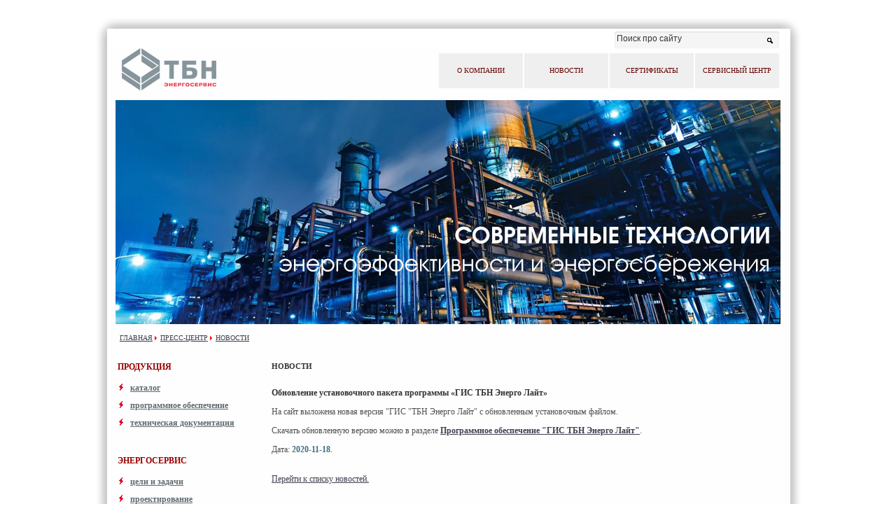

--- FILE ---
content_type: text/html; charset=windows-1251
request_url: https://www.tbnenergo.ru/news/2020-11-18/
body_size: 3837
content:
<!DOCTYPE HTML PUBLIC "-//W3C//DTD HTML 4.01 Transitional//EN">
<html>
<head>
	<title>НОВОСТИ</title>
	<link href="/style.css" rel="stylesheet" type="text/css">
	<link rel="shortcut icon" href="https://www.tbnenergo.ru/favicon.ico" type="image/x-icon">
	<link rel="icon" href="https://www.tbnenergo.ru/favicon.ico" type="image/x-icon">
	<meta http-equiv="Content-Type" content="text/html; charset=windows-1251">	
	<script type="text/javascript" src="/js/function.js"></script>

	<link rel="stylesheet" type="text/css" href="/js/fancybox/jquery.fancybox.css" media="screen" />
	<script type="text/javascript" src="/js/fancybox/jquery-1.3.2.min.js"></script>
	<script type="text/javascript" src="/js/fancybox/jquery.easing.1.3.js"></script>
	<script type="text/javascript" src="/js/fancybox/jquery.fancybox-1.2.1.pack.js"></script>	
    <script src="https://api-maps.yandex.ru/1.1/index.xml?key=AOIbSk4BAAAAaqoBCwIAxO681RYmHcSHbSh6WaUU3IljyaUAAAAAAAAAAADITcHHqfiulwZYL2AqG1iLBkTB5w==" type="text/javascript"></script>

	<script type="text/javascript">
	$(document).ready(function() {
	$("a[rel=group]").fancybox({
		"padding" : 20,
		"imageScale" : false,
		"overlayOpacity" : 0.8,
		"centerOnScroll" : false
		});
	});
	</script>
	</head>

<body leftmargin="0" topmargin="0" rightmargin="0" bottommargin="0">
<table align="center" cellspacing="0" cellpadding="0"  border="0">
<tr>
<td align="center">
	<table cellpadding="0" cellspacing="0" border="0" ID="MAIN_UP">
		<tr>
			<td align="right">
			<form method="get" action="/search/" id="search">
			<input type="hidden" name="searchid" value="1764145"/>
			    <span>
			    <input type="text" value=" Поиск про сайту" onclick="this.value='';" name="text" id="s" />
			    <input name="submit" type="image" src="/img/srch_btn.gif" value="Go" id="searchsubmit" class="btn"  />
			    </span>
			</form>
			<script type="text/javascript" src="https://site.yandex.net/load/form/1/form.js" charset="utf-8"></script>
			</td>
		</tr>
		<tr>
			<td align="center" ID="MAIN_TABLE">
				<table ID="MAIN" cellpadding="0" cellspacing="0" border="0">
					<tr>
						<td>&nbsp;</td>
						<td style="width:220px; text-align:left;"> &nbsp; <a href="/"><img src="/img/logo.gif" border="0"></a></td>
						<td colspan="3">
							<table cellpadding="0" cellspacing="2" align="right">
								<tr>
									 
									<td  style="text-transform: uppercase; width:120px; height:50px; text-align:center; background-color:#efefef; cursor:pointer; color:#600; font-size:10px;" onMouseOver="style.backgroundColor='#909090'; style.color='#FFF'" onMouseOut="style.backgroundColor='#efefef'; style.color='#600'" onclick='location.href="/mission/";'">о компании</td> 
									 
									<td  style="text-transform: uppercase; width:120px; height:50px; text-align:center; background-color:#efefef; cursor:pointer; color:#600; font-size:10px;" onMouseOver="style.backgroundColor='#909090'; style.color='#FFF'" onMouseOut="style.backgroundColor='#efefef'; style.color='#600'" onclick='location.href="/news/";'">НОВОСТИ</td> 
									 
									<td  style="text-transform: uppercase; width:120px; height:50px; text-align:center; background-color:#efefef; cursor:pointer; color:#600; font-size:10px;" onMouseOver="style.backgroundColor='#909090'; style.color='#FFF'" onMouseOut="style.backgroundColor='#efefef'; style.color='#600'" onclick='location.href="/licenses/";'">сертификаты</td> 
									 
									<td  style="text-transform: uppercase; width:120px; height:50px; text-align:center; background-color:#efefef; cursor:pointer; color:#600; font-size:10px;" onMouseOver="style.backgroundColor='#909090'; style.color='#FFF'" onMouseOut="style.backgroundColor='#efefef'; style.color='#600'" onclick='location.href="/service_center/";'">сервисный центр</td> 
																	</tr>
							</table>						 	
						</td>
					</tr>
					<tr><td style="height:10px;" colspan="5"></td></tr>
					<tr>
						<td colspan="5">
						<!--					
<script type="text/javascript">
						makeFlash("/file/main3.swf", "950", "50", "noscale", "best", "transparent");
						function makeFlash(movie, width, height, scale, quality, wmode)
							{       
						    var result = "<object classid=\"clsid:d27cdb6e-ae6d-11cf-96b8-444553540000\" codebase=\"https://download.macromedia.com/pub/shockwave/cabs/flash/swflash.cab#version=7,0,0,0\" width=\""+width+"\" height=\""+height+"\" id=\"menu2\" align=\"top\"><param name=\"allowScriptAccess\" value=\"sameDomain\" /><param name=\"movie\" value=\""+movie+"\" /><param name=\"menu\" value=\"false\" /><param name=\"quality\" value=\""+quality+"\" /><param name=\"scale\" value=\""+scale+"\" /><param name=\"salign\" value=\"lt\" /><param name=\"wmode\" value=\""+wmode+"\" /><param name=\"devicefont\" value=\"true\" /><embed src=\""+movie+"\" menu=\"false\" quality=\""+quality+"\" scale=\""+scale+"\" salign=\"lt\" wmode=\""+wmode+"\" devicefont=\"true\" bgcolor=\"#ffffff\" width=\""+width+"\" height=\""+height+"\" name=\"menu2\" align=\"top\" allowScriptAccess=\"sameDomain\" type=\"application/x-shockwave-flash\" pluginspage=\"http://www.macromedia.com/go/getflashplayer\" /></object></noscript>";
						    document.write(result);
							}				
					</script>
-->

<!-- <img src="https://www.tbnenergo.ru/file/9may.gif" border="0" align="right">   -->
<!-- <img src="https://www.tbnenergo.ru/file/ny18.jpg" border="0" align="right">    -->
<img src="https://www.tbnenergo.ru/img/f1.jpg" border="0"><p> &nbsp; <a href='/'>ГЛАВНАЯ</a> <img src='/img/arrow.gif'> <a href='/press-center/' class='up'>пресс-центр</a> <img src='/img/arrow.gif'> <a href='/news/' class='up'>НОВОСТИ</a></p><br>						</td>
					</tr>
					<tr>
						<td>&nbsp;</td>
						<td valign="top" style="width:200px;">
						<b style='text-transform: uppercase; color:#990000;'>продукция</b><br><br><LI><a href='/catalog/'  class='menu'>каталог</a></LI><LI><a href='/software/'  class='menu'>программное обеспечение</a></LI><LI><a href='/teh_docs/'  class='menu'>техническая документация</a></LI><p>&nbsp;</p><b style='text-transform: uppercase; color:#990000;'>энергосервис</b><br><br><LI><a href='/goals-and-objectives/'  class='menu'>цели и задачи</a></LI><LI><a href='/standard-design/'  class='menu'>проектирование</a></LI><LI><a href='/training/'  class='menu'>обучение</a></LI><p>&nbsp;</p><b style='text-transform: uppercase; color:#990000;'>диспетчеризация</b><br><br><LI><a href='/gis-tbn-energo/'  class='menu'>гис тбн энерго</a></LI><LI><a href='/programnoe-obespechenie/'  class='menu'>программное обеспечение</a></LI><p>&nbsp;</p><b style='text-transform: uppercase; color:#990000;'>контакты</b><br><br><LI><a href='/kontakty/'  class='menu'>контакты</a></LI><LI><a href='/filialy/'  class='menu'>филиалы</a></LI><p>&nbsp;</p><p style="margin-left:20px;"><a href="http://www.np-esmo.ru" target="_blank"><img src="https://www.tbnenergo.ru/file/banner-esmo.gif" border="0"></a</p>
<p style="margin-left:20px;"><a href="http://www.steplo.ru" target="_blank"><img src="https://www.tbnenergo.ru/file/banner-sts.gif" border="0"></a></p>
						 <br><br>
						 	<table cellspacing="1" cellpadding="4" border="0">
	<form action="/online_request/" method="post">
		<tr>
			<td><b>Задать вопрос онлайн:</b><br><br></td>
		</tr>
		<tr>
			<td>
			<select name="Recipient" size="1" style="width:170px;">
				<option value="" SELECTED>Выберите отдел</option>
				  <option value="6">Общие вопросы</option>    <option value="1">Отдел маркетинга и рекламы</option>    <option value="7">Отдел разработки ПО</option>    <option value="4">Отдел продаж</option>    <option value="5">Сервисный центр</option>  			</select>
			</td>
		</tr>
		<tr>
			<td>Имя:<br><input type="text" name="Fio" maxlength="100" style="width:170px;"></td>
		</tr>		
		<tr>
			<td>E-mail:<br><input type="text" name="Telephone" maxlength="250" style="width:170px;"></td>
		</tr>	
		<tr>
			<td valign="top">Текст вопроса:<br><textarea cols="30" rows="10" name="Text_Request" style="width:170px; height:100px;"></textarea></td>
		</tr>
		<tr>
			<td><input type="submit" name="Request" value="Отправить"></td>
		</tr>																			
	</form>
	</table>
							 <br><br><br>
						</td>
						<td style="width:10px;">&nbsp;</td>
						<td valign="top" style="width:750px;">
						<!-- Основная колонка  -->
						<H1>НОВОСТИ</H1><br><DIV ID='TEXT'><h2>Обновление установочного пакета программы «ГИС ТБН Энерго Лайт»</h2><p>
	На сайт выложена новая версия &quot;ГИС &quot;ТБН Энерго Лайт&quot; с обновленным установочным файлом.</p>
<p>
	Скачать обновленную версию можно в разделе <strong><a href="http://www.tbnenergo.ru/programnoe-obespechenie/">Программное обеспечение &quot;ГИС ТБН Энерго Лайт&quot;</a></strong>.</p>
<p>Дата: <b>2020-11-18</b>.</p><br><a href='/news/'>Перейти к списку новостей.</a></DIV>	
						<!-- Основная колонка  -->
						</td>
						<td>&nbsp;</td>
					</tr>
					<tr>
						<td id="DOWN" colspan="5">
							<table cellspacing="10" cellpadding="0" style="width:100%;" align="center">
								<tr>
									<td align="left">
									<span style="font-weight:bold;">ТБН ЭНЕРГОСЕРВИС</span><br>
119034, Россия, г. Москва, улица Пречистенка, д. 40/2, стр. 3.<br>
Тел./факс: (495) 989-92-33. 
<a href="mailto:s-1@tbnenergo.ru" title="E-mail"><img src="/file/zero.gif" border=0 alt="ТБН Энергосервис"></a>										</td>
									<td>
										<!-- Yandex.Metrika counter -->
										<div style="display:none;"><script type="text/javascript">
										(function(w, c) {
										    (w[c] = w[c] || []).push(function() {
										        try {
										            w.yaCounter10048684 = new Ya.Metrika({id:10048684, enableAll: true});
										        }
										        catch(e) { }
										    });
										})(window, "yandex_metrika_callbacks");
										</script></div>
										<script src="//mc.yandex.ru/metrika/watch.js" type="text/javascript" defer="defer"></script>
										<noscript><div><img src="//mc.yandex.ru/watch/10048684" style="position:absolute; left:-9999px;" alt="" /></div></noscript>
										<!-- /Yandex.Metrika counter -->
										<!--LiveInternet counter--><script type="text/javascript"><!--
										document.write("<a href='https://www.liveinternet.ru/click' "+
										"target=_blank><img src='//counter.yadro.ru/hit?t45.3;r"+
										escape(document.referrer)+((typeof(screen)=="undefined")?"":
										";s"+screen.width+"*"+screen.height+"*"+(screen.colorDepth?
										screen.colorDepth:screen.pixelDepth))+";u"+escape(document.URL)+
										";"+Math.random()+
										"' alt='' title='LiveInternet' "+
										"border='0' width='31' height='31'><\/a>")
										//--></script><!--/LiveInternet-->
									</td>
									<td align="right">
										<p ID="TEXT">
									 	<br>&nbsp; | &nbsp; 	 	 	 	
										<a href='/kontakty/'>контакты</a>&nbsp; | &nbsp;										</p>				
									</td>
								</tr>
							</table>
						</td>
					</tr>				
				</table>			
			</td>
		</tr>	
	</table>				
</td>
</tr>
</table>
</body>
</html>


--- FILE ---
content_type: text/css
request_url: https://www.tbnenergo.ru/style.css
body_size: 1240
content:
	BODY	{
		background-color:#FFF;
		width:100%;
	}
	
	#MAIN_UP	{
			background-repeat:no-repeat;
			background-image : url('/img/shadow/shadow_up1.gif');
			width:1015px;
			}
	#MAIN_TABLE	{
			
			background-repeat:repeat-y;
			background-image : url('/img/shadow/shadow_main.gif');
			width:1015px;
			background-color:#FFFFFF;
			border:0px solid #f00;
			}
	#MAIN	{
			border:0px solid #ff0;
			width:950px;
			}
	#DOWN	{
		border-top:1px solid #cdcdcd;
		background-color : #eee;
		width:100%;
		height:64px;
		text-align:center;
	}
	#TXT	{
		font-size:12px;
		text-align:justify;
	}
	.li_romb LI	{
		list-style-image: url('/img/b.gif');
		}
	#TEXT	{
		width:100%;
	}
	#TEXT LI	{
		list-style-image: url('/img/b.gif');
		}
	#TEXT A	{
		font-size:12px;
		}
	#LIST LI	{
		list-style-image: url('/img/b.gif');
		margin-left:30px;
		}	
	#LIST LI A	{
		color:#505050;
		text-transform: none;
		}	
	#TEXT B,STRONG	{
		color:#446f84;
	}
	#download {
		width:100%;
		}
	#download A	{
		color:#3f414f;
		}
	#download TD	{
		font-size:12px;
		padding-top:10px;
		padding-bottom:10px;
		padding-left:5px;
		padding-right:5px;
		border:1px dashed #e5e5e5;
		}
	#download .no-border	{
		border: 0px; 
		font-weight:bold;
		}
	#download .row-small	{
		width:60px;
		text-align:center;
		}
	.border	{
		border:1px solid #e5e5e5;
		margin-bottom:5px;
		}
	#print	{
		text-align:right;
		}
	TD	{
		color:#505050;
		font-size:12px;
		font-family: Tahoma;	
	}
	TH	{
		color:#111218;
		font-size:12px;
		font-family: Tahoma;	
	}
	A	{
		color:#3f414f;
		text-decoration:underline;
		font-size:10px;
		font-family: Tahoma;
	}
	A:HOVER	{
		text-decoration:none;
		color:#F00;
	}

	A.MAIN	{
		font-size:12px;
		color:#3f414f;
		}			
	A.UPMENU	{
		color:#3f414f;
		font-size:10px;
		text-decoration:none;
	}
	A.UPMENU:HOVER	{
		color:#FFFFFF;
		text-decoration:none;
	}	
	A.up	{
		text-transform: uppercase;
		}
	LI A	{
		color:#006bcf; 
		text-transform: uppercase;
		list-style-image: url('/img/a.gif');
		}
	LI A.menu	{
		font-size:12px;
		font-weight:bold;
		color:#606b70;
		text-decoration:underline;
		text-transform: lowercase;
		}
	LI A.menu:hover	{
		text-decoration:none;
		color:#F00;
		}
	LI	
	{
		font-size:12px;
		color:#606666;
			
	}
		
			
	LI	{
		margin-bottom:10px;
		list-style-image: url('/img/a.gif');
	}
	.red	{
		color:red;
	}
	B	{
		color:#333;
	}	
	H1	{	
		font-size:11px; font-family:tahoma; color:#333;	text-align:left; margin-top:0px; margin-bottom:0px; text-transform: uppercase;
	}
	H2	{	
		font-size:12px; color:#333;	
	}
	EM	{	
		font-family:georgia;	font-weight:none;	
	}
	
	.bmc	{ 
		width:95px; height:28px; cursor:pointer;  text-align:center; font-size:10px; 
	}
	.bmc	a	{	
		color:#2988e1;	
	}	
	.bmc a:hover	{	
		color:red; 
	}
	.bmcsel	{ 
		width:95px; height:28px; text-align:center; background-image : url('/img/button.gif'); font-size:10px;
	}
	.bmcsel	a	{	
		font-weight:bold; 	color:#404040; text-decoration: none;
	}
	.bm	{  
		width:100%; height:300px; background:#FFF;  border-top:1px solid #f5f5f5; margin:0px; 
	}
	#licens_pic { 
		list-style-type: none;  float: left; margin: 5px; padding: 10px; width:100px; height:142px; border: 1px dotted #eee; 	}
	
	#licens_img { 
		float: left; margin: 5px;}
	
	#licens_img_in { 
		list-style-type: none;  float: left; margin: 5px; padding: 10px; width:100px; height:142px; border: 1px dotted #eee; 	}
	
	#licens_img_open { 
			float: right; }
	#licens_img_open img { 
			margin-top:10px; }
	
	#search	{	
		float:right;
		margin:45px 30px 0 0;
		padding:0;
	}
	#search span { 
		display:block; margin:0; padding:0; float:left; background:url(/img/srch.gif) no-repeat left top; height:24px; width:240px; border:0px solid #000;
	}
	#search input#s { 
		float:left; width:202px; padding:3px 0 0px 0px; margin:0; border:0; background:none; color:#333; font-size:12px;  border:0px solid #000;
	}
	#search .btn { 
		float:right; padding:0px 0 0 0px; margin:0 5px 0 0; border:0; width:auto; 
	}
	fieldset	{	
		border:0px;	
	}
	fieldset 	{
		border: 0px;
		}
	.listpage a	{
		padding: 2px 4px 2px 4px; 
		margin: 2px;
		text-decoration: none;
		border: 1px solid #6498cb;
		color: #6498cb;
		background-color: #FFFFFF;
	}

	.listpage a:hover {
		border: 1px solid red;
		color: red;
		background-color: #FFFFFF;
	}

	.current {
		padding: 2px 4px 2px 4px;
		margin: 2px 2px 2px 2px;
		color: #446f84;
		border: 1px solid #446f84;
		background-color: #FFFFFF;
		font-weight:bold;
	}

--- FILE ---
content_type: application/javascript
request_url: https://www.tbnenergo.ru/js/function.js
body_size: 393
content:

function set(){
    var i = 1;
    while(document.getElementById('layer'+i)!=null){
    	document.getElementById('layer'+i).style.display = 'none';
    	i++;
    	}
	//alert(i);
 	}
function set2(){
    var i = 1;
    while(document.getElementById('layers'+i)!=null){
    	document.getElementById('layers'+i).style.display = 'none';
    	i++;
    	}
	//alert(i);
 	}
		
function openlist(){
    var i = 1;

    while(document.getElementById('layer'+i)!=null){

		  var subObj = document.all['layer' + i];
		  if ( subObj.style.display == 'none' ) {
		    subObj.style.display = 'block';
			open_close.innerHTML =  '- <a href="javascript:openlist()">ЗАКРЫТЬ ВСЕ</a>'; 
		  }
		  else {
		    subObj.style.display = 'none';
			open_close.innerHTML =  '+ <a href="javascript:openlist()">ОТКРЫТЬ ВСЕ</a>';  
		  }	
	
    	i++;
    	}
	}


function openlayer2(AObjIndex) { 
  var subObj = document.all['layers' + AObjIndex];
  if ( subObj.style.display == 'none' ) {
    subObj.style.display = 'block';
  }
  else {
    subObj.style.display = 'none';    
  }
}

function openlayer(AObjIndex) { 
  var subObj = document.all['layer' + AObjIndex];
  if ( subObj.style.display == 'none' ) {
    subObj.style.display = 'block';
  }
  else {
    subObj.style.display = 'none';    
  }
}

setbm = function(){
  var i = 2;
  while(document.getElementById('bm'+i)!=null){
    document.getElementById('bm'+i).style.display='none';
    i++;
  }
}
actbm = function(aid){
  var i = 1;
  while(document.getElementById('bm'+i)!=null){
    if(i!=aid){
      document.getElementById('bm'+i).style.display='none';
      document.getElementById('bmc'+i).className='bmc';
    } else {
      document.getElementById('bm'+i).style.display='block';
      document.getElementById('bmc'+i).className='bmcsel';
 }
    i++;
  }
}